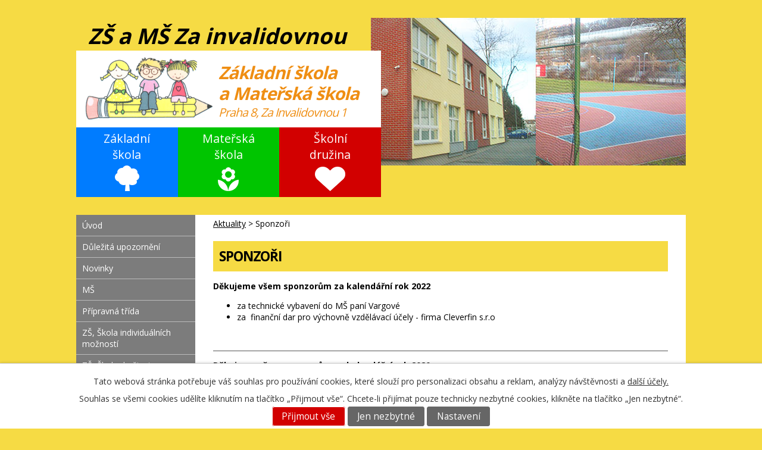

--- FILE ---
content_type: text/html; charset=utf-8
request_url: https://www.zs-mszainvalidovnou.cz/sponzori
body_size: 6827
content:
<!DOCTYPE html>
<html lang="cs" data-lang-system="cs">
	<head>



		<!--[if IE]><meta http-equiv="X-UA-Compatible" content="IE=EDGE"><![endif]-->
			<meta name="viewport" content="width=device-width, initial-scale=1, user-scalable=yes">
			<meta http-equiv="content-type" content="text/html; charset=utf-8" />
			<meta name="robots" content="index,follow" />
			<meta name="author" content="Antee s.r.o." />
			<meta name="viewport" content="width=device-width, initial-scale=1, user-scalable=yes" />
<title>Sponzoři | zs-mszainvalidovnou.cz</title>

		<link rel="stylesheet" type="text/css" href="https://cdn.antee.cz/jqueryui/1.8.20/css/smoothness/jquery-ui-1.8.20.custom.css?v=2" integrity="sha384-969tZdZyQm28oZBJc3HnOkX55bRgehf7P93uV7yHLjvpg/EMn7cdRjNDiJ3kYzs4" crossorigin="anonymous" />
		<link rel="stylesheet" type="text/css" href="/style.php?nid=RUFNSg==&amp;ver=1685013959" />
		<link rel="stylesheet" type="text/css" href="/css/libs.css?ver=1685025059" />
		<link rel="stylesheet" type="text/css" href="https://cdn.antee.cz/genericons/genericons/genericons.css?v=2" integrity="sha384-DVVni0eBddR2RAn0f3ykZjyh97AUIRF+05QPwYfLtPTLQu3B+ocaZm/JigaX0VKc" crossorigin="anonymous" />

		<script src="/js/jquery/jquery-3.0.0.min.js" ></script>
		<script src="/js/jquery/jquery-migrate-3.1.0.min.js" ></script>
		<script src="/js/jquery/jquery-ui.min.js" ></script>
		<script src="/js/jquery/jquery.ui.touch-punch.min.js" ></script>
		<script src="/js/libs.min.js?ver=1685025059" ></script>
		<script src="/js/ipo.min.js?ver=1685025035" ></script>
			<script src="/js/locales/cs.js?ver=1685013959" ></script>


		<link href="/aktuality-ms?action=atom" type="application/atom+xml" rel="alternate" title="Aktuality MŠ">
		<link href="/aktuality-pt?action=atom" type="application/atom+xml" rel="alternate" title="Aktuality PT">
		<link href="/aktuality-sd?action=atom" type="application/atom+xml" rel="alternate" title="Aktuality ŠD">
		<link href="/aktuality-zs?action=atom" type="application/atom+xml" rel="alternate" title="Aktuality ZŠ">
		<link href="/skolska-rada?action=atom" type="application/atom+xml" rel="alternate" title="Školská rada">
		<link href="/vyrocni-zpravy-new?action=atom" type="application/atom+xml" rel="alternate" title="Výroční zprávy">
		<link href="/novinky-stare?action=atom" type="application/atom+xml" rel="alternate" title="Novinky-staré">
		<link href="/den-otevrenych-dveri?action=atom" type="application/atom+xml" rel="alternate" title="Den otevřených dveří">
<link href="//fonts.googleapis.com/css?family=Open+Sans:400,700&amp;subset=latin,latin-ext" rel="stylesheet" type="text/css">
<script type="text/javascript">
$(document).ready(function(){
$("#ipocopyright").insertAfter($("#ipocontainer"));
$(".antee").insertAfter($("#ipocopyright"));
});
</script>

	</head>

	<body id="page6811201" class="subpage6811201"
			
			data-nid="4306"
			data-lid="CZ"
			data-oid="6811201"
			data-layout-pagewidth="764"
			
			data-slideshow-timer="3"
			
						
				
				data-layout="responsive" data-viewport_width_responsive="1024"
			>



							<div id="snippet-cookiesConfirmation-euCookiesSnp">			<div id="cookieChoiceInfo" class="cookie-choices-info template_1">
					<p>Tato webová stránka potřebuje váš souhlas pro používání cookies, které slouží pro personalizaci obsahu a reklam, analýzy návštěvnosti a 
						<a class="cookie-button more" href="https://navody.antee.cz/cookies" target="_blank">další účely.</a>
					</p>
					<p>
						Souhlas se všemi cookies udělíte kliknutím na tlačítko „Přijmout vše“. Chcete-li přijímat pouze technicky nezbytné cookies, klikněte na tlačítko „Jen nezbytné“.
					</p>
				<div class="buttons">
					<a class="cookie-button action-button ajax" id="cookieChoiceButton" rel=”nofollow” href="/sponzori?do=cookiesConfirmation-acceptAll">Přijmout vše</a>
					<a class="cookie-button cookie-button--settings action-button ajax" rel=”nofollow” href="/sponzori?do=cookiesConfirmation-onlyNecessary">Jen nezbytné</a>
					<a class="cookie-button cookie-button--settings action-button ajax" rel=”nofollow” href="/sponzori?do=cookiesConfirmation-openSettings">Nastavení</a>
				</div>
			</div>
</div>				<div id="ipocontainer">

			<div class="menu-toggler">

				<span>Menu</span>
				<span class="genericon genericon-menu"></span>
			</div>

			<span id="back-to-top">

				<i class="fa fa-angle-up"></i>
			</span>

			<div id="ipoheader">

				<a href="/" class="header-logo"><span class="top">ZŠ a MŠ Za invalidovnou</span></a>

<a class="col-1-2 logo" href="/">
	<img src="/image.php?nid=4306&amp;oid=4982787" alt="ZŠ a MŠ Za invalidovnou">
	<span class="nazev">Základní škola<br>a Mateřská škola</span>
	<span class="popis">Praha 8, Za Invalidovnou 1</span>
</a>
<div class="col-1-2 items">
	<a class="col-1-3 zakladni" href="/zs-skola-do-zivota">
		<span class="item-text">Základní škola</span>
		<span class="item-img"><img src="/image.php?nid=4306&amp;oid=4982784" alt=""></span>
	</a>
	<a class="col-1-3 materska" href="/ms">
		<span class="item-text">Mateřská škola</span>
		<span class="item-img"><img src="/image.php?nid=4306&amp;oid=4982785" alt=""></span>
	</a>
	<a class="col-1-3 druzina" href="/skolni-druzina">
		<span class="item-text">Školní družina</span>
		<span class="item-img"><img src="/image.php?nid=4306&amp;oid=4982786" alt=""></span>
	</a>
</div>
			</div>

			<div id="ipotopmenuwrapper">

				<div id="ipotopmenu">
					<div class="cleartop"></div>
				</div>
			</div>
			<div id="ipomain">
				
				<div id="ipomainframe">
					<div id="ipopage">
<div id="iponavigation">
	<h5 class="hiddenMenu">Drobečková navigace</h5>
	<p>
			<a href="/">Aktuality</a> <span class="separator">&gt;</span>
			<span class="currentPage">Sponzoři</span>
	</p>

</div>
						<div class="ipopagetext">
							<div class="text view-default content">
								

<div id="snippet--flash"></div>
								
																	<div class="paragraph">
<h1>Sponzoři</h1>
<p><strong>Děkujeme všem sponzorům za kalendářní rok 2022</strong></p>
<ul style="list-style-type: disc;">
<li>za technické vybavení do MŠ paní Vargové</li>
<li>za  finanční dar pro výchovně vzdělávací účely - firma Cleverfin s.r.o</li>
</ul>
<div> </div>
<div><hr></div>
<p><strong>Děkujeme všem sponzorům za kalendářní rok 2020</strong></p>
<ul>
<li>za technické vybavení tříd paní Grobelné a panu Rachmankulovi</li>
<li>za vybavení MŠ ochrannými osobními pomůckami při jarní vlně Covid 19 panu Trosilovi</li>
<li>za Mikulášskou nadílku pro všechny děti školy a školy panu Radku Kotenovi </li>
<li>rodičům za drobné dárky a příspěvky do tříd a školní družiny</li>
</ul>
<p>_________________________________________________________________________________________________</p>
<p><strong>Děkujeme za podporu sponzorům, kteří školu podpořili ve školním roce 2018-2019</strong></p>
<ul>
<li>na pomůcky pro zájmový kroužek Šikovné ručičky</li>
<li>obohacení dětské knihovny v MŠ</li>
<li>rytmické hudební nástroje pro MŠ</li>
<li>osobní počítač pro využití v přípravných ročnících</li>
</ul>
<p> </p></div>
															</div>
						</div>
					</div>


										<div id="ipoleftblock">
												<div id="ipomenu">
<h4 class="hiddenMenu">Menu</h4>
<ul id="iposubmenu543510"><li id="ipomenu543523"><a href="/uvod">Úvod</a></li><li id="ipomenu7425954"><a href="/dulezita-upozorneni">Důležitá upozornění</a></li><li class="submenu1" id="ipomenu3466546"><a href="/novinky">Novinky</a><ul id="iposubmenu3466546"><li id="ipomenu564146"><a href="/archiv-novinek">Archiv novinek</a></li></ul></li><li class="submenu1" id="ipomenu543541"><a href="/ms">MŠ</a><ul id="iposubmenu543541"><li id="ipomenu543684"><a href="/informace">Informace MŠ</a></li><li id="ipomenu543597"><a href="/svp-skolicka">ŠVP - Školička</a></li><li id="ipomenu543687"><a href="/aktuality-ms">Aktuality MŠ</a></li></ul></li><li class="submenu1" id="ipomenu543542"><a href="/pripravna-trida">Přípravná třída</a><ul id="iposubmenu543542"><li id="ipomenu543688"><a href="/informace-pripravna-trida">Informace Přípravná třída</a></li><li id="ipomenu543689"><a href="/svp-hrou-k-uceni">ŠVP - Hrou k učení</a></li><li class="submenu2" id="ipomenu543690"><a href="/aktuality-pt">Aktuality PT</a><ul id="iposubmenu543690"><li id="ipomenu7563305"><a href="/ucivo-brezen">učivo březen</a></li><li id="ipomenu7563311"><a href="/ucivo-duben">učivo duben</a></li></ul></li></ul></li><li class="submenu1" id="ipomenu543547"><a href="/zs-skola-individualnich-moznosti">ZŠ, Škola individuálních možností</a><ul id="iposubmenu543547"><li id="ipomenu543691"><a href="/informace-zs">Informace ZŠ</a></li><li id="ipomenu543694"><a href="/svp-skola-individualnich-moznosti">ŠVP - Škola individuálních možností</a></li><li id="ipomenu543696"><a href="/aktuality">Aktuality</a></li><li class="submenu2" id="ipomenu7454973"><a href="/tridy">Třídy</a><ul id="iposubmenu7454973"><li class="submenu3" id="ipomenu7454974"><a href="/1-trida">1. Třída</a><ul id="iposubmenu7454974"><li id="ipomenu7533652"><a href="/ucivo">učivo 1. třída</a></li></ul></li><li class="submenu3" id="ipomenu7454975"><a href="/2-trida">2. Třída</a><ul id="iposubmenu7454975"><li id="ipomenu7533653"><a href="/ucivo-2-trida">učivo 2. třída</a></li></ul></li><li class="submenu3" id="ipomenu7454976"><a href="/3-trida">3. Třída</a><ul id="iposubmenu7454976"><li id="ipomenu7533654"><a href="/ucivo-3-trida">učivo 3. třída</a></li></ul></li><li class="submenu3" id="ipomenu7454977"><a href="/4-a">4. A</a><ul id="iposubmenu7454977"><li id="ipomenu7533655"><a href="/ucivo-4-a">učivo 4. A</a></li></ul></li><li class="submenu3" id="ipomenu7454979"><a href="/4-b">4. B</a><ul id="iposubmenu7454979"><li id="ipomenu7533656"><a href="/ucivo-4-b">učivo 4. B</a></li></ul></li><li class="submenu3" id="ipomenu7454980"><a href="/5-trida">5. Třída</a><ul id="iposubmenu7454980"><li id="ipomenu7533659"><a href="/ucivo-5-trida">učivo 5. třída</a></li></ul></li></ul></li></ul></li><li class="submenu1" id="ipomenu543553"><a href="/zs-skola-do-zivota">ZŠ, Škola do života</a><ul id="iposubmenu543553"><li id="ipomenu543699"><a href="/informace-skola-do-zivota">Informace škola do života</a></li><li id="ipomenu543701"><a href="/svp-skola-do-zivota">ŠVP - Škola do života</a></li><li id="ipomenu543709"><a href="/aktuality-zs">Aktuality ZŠ</a></li><li class="submenu2" id="ipomenu7454982"><a href="/tridy-new">Třídy</a><ul id="iposubmenu7454982"><li class="submenu3" id="ipomenu7454984"><a href="/6-trida">6. Třída</a><ul id="iposubmenu7454984"><li id="ipomenu7533691"><a href="/ucivo-6-trida">učivo 6. třída</a></li></ul></li><li class="submenu3" id="ipomenu7454985"><a href="/7-trida">7. Třída</a><ul id="iposubmenu7454985"><li id="ipomenu7533692"><a href="/ucivo-7-trida">učivo 7. třída</a></li></ul></li><li class="submenu3" id="ipomenu7454987"><a href="/8-trida">8. Třída</a><ul id="iposubmenu7454987"><li id="ipomenu7533693"><a href="/ucivo-8-trida">učivo 8. třída</a></li></ul></li><li class="submenu3" id="ipomenu7454988"><a href="/9-trida">9. Třída</a><ul id="iposubmenu7454988"><li id="ipomenu7533694"><a href="/ucivo-9-trida">učivo 9. třída</a></li></ul></li></ul></li></ul></li><li class="submenu1" id="ipomenu543556"><a href="/skolni-druzina">Školní družina</a><ul id="iposubmenu543556"><li id="ipomenu543703"><a href="/informace-skolni-druzina">Informace školní družina</a></li><li id="ipomenu543705"><a href="/svp-spolecne">ŠVP - Společně</a></li><li id="ipomenu543706"><a href="/aktuality-sd">Aktuality ŠD</a></li></ul></li><li class="submenu1" id="ipomenu4984612"><a href="#" class="nolink">Fotogalerie</a><ul id="iposubmenu4984612"><li id="ipomenu543562"><a href="/fotogalerie-2012-13">Fotogalerie 2012/13</a></li><li id="ipomenu3168963"><a href="/fotogalerie-2013-14">Fotogalerie 2013/14</a></li><li id="ipomenu4102600"><a href="/fotogalerie-2014-15">Fotogalerie 2014/15</a></li><li id="ipomenu4636100"><a href="/fotogalerie-2015-16">Fotogalerie 2015/16</a></li><li id="ipomenu5513778"><a href="/fotogalerie-2016-17">Fotogalerie 2016/17</a></li><li id="ipomenu5927093"><a href="/fotogalerie-2017-18">Fotogalerie 2017/18</a></li><li id="ipomenu6822470"><a href="/fotogalerie-2018-19">Fotogalerie 2018/19</a></li><li id="ipomenu7216971"><a href="/fotogalerie-2019-20">Fotogalerie 2019/20</a></li><li id="ipomenu7855064"><a href="/fotogalerie-2020-21">Fotogalerie 2020/21</a></li><li id="ipomenu8448293"><a href="/fotogalerie-20212022">Fotogalerie 2021/2022</a></li><li id="ipomenu9442004"><a href="/fotogalerie-20222023">Fotogalerie 2022/2023</a></li><li id="ipomenu10478847"><a href="/fotogalerie-20232024">Fotogalerie 2023/2024</a></li><li id="ipomenu11498118"><a href="/fotogalerie-20242025">Fotogalerie 2024/2025</a></li><li id="ipomenu12643529"><a href="/fotogalerie-20252026">Fotogalerie 2025/2026</a></li></ul></li><li id="ipomenu3408780"><a href="/pracovnici-skoly">Pracovníci školy</a></li><li class="submenu1" id="ipomenu3466526"><a href="/organizace-skolniho-roku-2025-2026">Organizace školního roku 2025/2026</a><ul id="iposubmenu3466526"><li id="ipomenu6457904"><a href="/archiv">Archiv</a></li></ul></li><li id="ipomenu7117205"><a href="/gdpr">GDPR</a></li><li id="ipomenu3466476"><a href="/skolska-rada">Školská rada</a></li><li id="ipomenu543564"><a href="/kontakt">Kontakt</a></li><li id="ipomenu543569"><a href="/napiste-nam">Napište nám</a></li><li id="ipomenu4116219"><a href="/zapis-do-zs">Zápis do ZŠ</a></li><li id="ipomenu8707714"><a href="/den-otevrenych-dveri">Den otevřených dveří</a></li><li id="ipomenu4116223"><a href="/plavecky-vycvik">Plavecký výcvik</a></li><li id="ipomenu4116224"><a href="/kroniky">Kroniky</a></li><li id="ipomenu4393504"><a href="/vyrocni-zpravy-new">Výroční zprávy</a></li><li id="ipomenu4259625"><a href="/volna-mista">Volná místa</a></li><li id="ipomenu4371669"><a href="/verejne-zakazky">Veřejné zakázky</a></li><li id="ipomenu4926540"><a href="/smlouvy">Smlouvy</a></li><li id="ipomenu5431061"><a href="/projekty">Projekty</a></li><li id="ipomenu6811201"><a href="/sponzori" class="active">Sponzoři</a></li><li id="ipomenu6811242"><a href="/skolni-poradenske-pracoviste">Školní poradenské pracoviště</a></li><li id="ipomenu7038415"><a href="/formulare-ke-stazeni">Formuláře ke stažení</a></li><li id="ipomenu8081694"><a href="/rezervacni-system">Rezervační systém</a></li><li id="ipomenu8553274"><a href="/sluzby">služby</a></li></ul>
							<div class="hrclear"></div>
														<div class="hrclear"></div>
						</div>
						
						<div id="ipoleftblockin">
							<div class="ipolefttext">
								<div class="column-message">
	<div class="paragraph">
					
<h4 class="newsheader"> </h4>
<p> </p>
<p><img style="display: block; margin-left: auto; margin-right: auto;" src="/image.php?nid=4306&amp;oid=555279&amp;width=160&amp;height=147" alt="invalidovna_picleft.jpg" width="160" height="147"></p>

			</div>
</div>
<div id="ipoNameDay">
	<h4 class="newsheader"><span class="date-today">8. 12.</span> <span class='name-today'>Květoslava</span></h4>
	<div class="newsbody">Zítra: <span class='name-tomorrow'>Vratislav</span></div>
</div>
<div class="column-message">
	<div class="paragraph">
					<p><img style="display: block; margin-left: auto; margin-right: auto;" src="/image.php?nid=4306&amp;oid=555282&amp;width=160&amp;height=240" alt="invalidovna_picright.jpg" width="160" height="240"></p>
			</div>
</div>
<div class="data-aggregator-calendar" id="data-aggregator-calendar-12493968">
	<h4 class="newsheader">Kalendář akcí</h4>
	<div class="newsbody">
<div id="snippet-leftColumn-dataAggregatorCalendar-12493968-cal"><div class="blog-cal ui-datepicker-inline ui-datepicker ui-widget ui-widget-content ui-helper-clearfix ui-corner-all">
	<div class="ui-datepicker-header ui-widget-header ui-helper-clearfix ui-corner-all">
		<a class="ui-datepicker-prev ui-corner-all ajax" href="/sponzori?leftColumn-dataAggregatorCalendar-12493968-date=202511&amp;do=leftColumn-dataAggregatorCalendar-12493968-reload" title="Předchozí měsíc">
			<span class="ui-icon ui-icon-circle-triangle-w">Předchozí</span>
		</a>
		<a class="ui-datepicker-next ui-corner-all ajax" href="/sponzori?leftColumn-dataAggregatorCalendar-12493968-date=202601&amp;do=leftColumn-dataAggregatorCalendar-12493968-reload" title="Následující měsíc">
			<span class="ui-icon ui-icon-circle-triangle-e">Následující</span>
		</a>
		<div class="ui-datepicker-title">Prosinec 2025</div>
	</div>
	<table class="ui-datepicker-calendar">
		<thead>
			<tr>
				<th title="Pondělí">Po</th>
				<th title="Úterý">Út</th>
				<th title="Středa">St</th>
				<th title="Čtvrtek">Čt</th>
				<th title="Pátek">Pá</th>
				<th title="Sobota">So</th>
				<th title="Neděle">Ne</th>
			</tr>

		</thead>
		<tbody>
			<tr>

				<td>

						<span class="tooltip ui-state-default">1</span>
				</td>
				<td>

						<span class="tooltip ui-state-default">2</span>
				</td>
				<td>

						<span class="tooltip ui-state-default">3</span>
				</td>
				<td>

						<span class="tooltip ui-state-default">4</span>
				</td>
				<td>

						<span class="tooltip ui-state-default">5</span>
				</td>
				<td>

						<span class="tooltip ui-state-default saturday day-off">6</span>
				</td>
				<td>

						<span class="tooltip ui-state-default sunday day-off">7</span>
				</td>
			</tr>
			<tr>

				<td>

						<span class="tooltip ui-state-default ui-state-highlight ui-state-active">8</span>
				</td>
				<td>

						<span class="tooltip ui-state-default">9</span>
				</td>
				<td>

						<span class="tooltip ui-state-default">10</span>
				</td>
				<td>

						<span class="tooltip ui-state-default">11</span>
				</td>
				<td>

						<span class="tooltip ui-state-default">12</span>
				</td>
				<td>

						<span class="tooltip ui-state-default saturday day-off">13</span>
				</td>
				<td>

						<span class="tooltip ui-state-default sunday day-off">14</span>
				</td>
			</tr>
			<tr>

				<td>

						<span class="tooltip ui-state-default">15</span>
				</td>
				<td>

						<span class="tooltip ui-state-default">16</span>
				</td>
				<td>

						<span class="tooltip ui-state-default">17</span>
				</td>
				<td>

						<span class="tooltip ui-state-default">18</span>
				</td>
				<td>

						<span class="tooltip ui-state-default">19</span>
				</td>
				<td>

						<span class="tooltip ui-state-default saturday day-off">20</span>
				</td>
				<td>

						<span class="tooltip ui-state-default sunday day-off">21</span>
				</td>
			</tr>
			<tr>

				<td>

						<span class="tooltip ui-state-default">22</span>
				</td>
				<td>

						<span class="tooltip ui-state-default">23</span>
				</td>
				<td>

						<span class="tooltip ui-state-default day-off holiday" title="Štědrý den">24</span>
				</td>
				<td>

						<span class="tooltip ui-state-default day-off holiday" title="1. svátek vánoční">25</span>
				</td>
				<td>

						<span class="tooltip ui-state-default day-off holiday" title="2. svátek vánoční">26</span>
				</td>
				<td>

						<span class="tooltip ui-state-default saturday day-off">27</span>
				</td>
				<td>

						<span class="tooltip ui-state-default sunday day-off">28</span>
				</td>
			</tr>
			<tr>

				<td>

						<span class="tooltip ui-state-default">29</span>
				</td>
				<td>

						<span class="tooltip ui-state-default">30</span>
				</td>
				<td>

						<span class="tooltip ui-state-default">31</span>
				</td>
				<td>

						<span class="tooltip ui-state-default day-off holiday ui-datepicker-other-month" title="Nový rok">1</span>
				</td>
				<td>

						<span class="tooltip ui-state-default ui-datepicker-other-month">2</span>
				</td>
				<td>

						<span class="tooltip ui-state-default saturday day-off ui-datepicker-other-month">3</span>
				</td>
				<td>

						<span class="tooltip ui-state-default sunday day-off ui-datepicker-other-month">4</span>
				</td>
			</tr>
		</tbody>
	</table>
</div>
</div>	</div>
</div>
<div id="ipoCounter">
	<h4 class="newsheader">Návštěvnost stránek</h4>
	<div class="newsbody">226092</div>
</div>
							</div>
						</div>
					</div>
					

					

					<div class="hrclear"></div>
					<div id="ipocopyright">
<div class="copyright">
	<h3>Kontakt</h3>
<div class="col-1-4 info">
	<p>Základní škola a Mateřská škola,<br>
		Praha 8, Za Invalidovnou 1</p>
	<p>IČO: 70102431<br>
		Za Invalidovnou 1/628<br>
		186 00 Praha 8 - Karlín</p>
</div>
<div class="col-1-2 kontakt">
	<p class="i-phone">284 826 799</p>
	<p class="i-phone">607 050 792</p>
	<p class="i-head">ředitelka školy: Mgr. Vladimíra Šavrdová</p>
	<p class="i-mail"><a href="mailto:sps.za_invalidovnou@zris.mepnet.cz">sps.za_invalidovnou@zris.mepnet.cz</a></p>
</div>
<div class="col-1-4 praha">
	<img src="/image.php?nid=4306&amp;oid=4982780" alt="">
	<p>Příspěvková organizace</p>
	<p>zřizovatel MHMP</p>
</div>
<div class="antee">
	© 2025 ZŠ a MŠ Za invalidovnou, <a href="mailto:sps.za_invalidovnou@zris.mepnet.cz">Kontaktovat webmastera</a>, <span id="links"><a href="/prohlaseni-o-pristupnosti">Prohlášení o přístupnosti</a>, <a href="/povinne-zverejnovane-informace-2">Povinně zveřejňované informace</a></span><br>ANTEE s.r.o. - <a href="https://www.antee.cz" rel="nofollow">Tvorba webových stránek</a>, Redakční systém IPO
</div>

</div>
					</div>
					<div id="ipostatistics">
<script >
	var _paq = _paq || [];
	_paq.push(['disableCookies']);
	_paq.push(['trackPageView']);
	_paq.push(['enableLinkTracking']);
	(function() {
		var u="https://matomo.antee.cz/";
		_paq.push(['setTrackerUrl', u+'piwik.php']);
		_paq.push(['setSiteId', 4798]);
		var d=document, g=d.createElement('script'), s=d.getElementsByTagName('script')[0];
		g.defer=true; g.async=true; g.src=u+'piwik.js'; s.parentNode.insertBefore(g,s);
	})();
</script>
<script >
	$(document).ready(function() {
		$('a[href^="mailto"]').on("click", function(){
			_paq.push(['setCustomVariable', 1, 'Click mailto','Email='+this.href.replace(/^mailto:/i,'') + ' /Page = ' +  location.href,'page']);
			_paq.push(['trackGoal', 8]);
			_paq.push(['trackPageView']);
		});

		$('a[href^="tel"]').on("click", function(){
			_paq.push(['setCustomVariable', 1, 'Click telefon','Telefon='+this.href.replace(/^tel:/i,'') + ' /Page = ' +  location.href,'page']);
			_paq.push(['trackPageView']);
		});
	});
</script>
					</div>

					<div id="ipofooter">
						<div style="width:130px;height:130px;" id="overena-firma">
	<a href="http://www.idatabaze.cz/firma/362749-zakladni-skola-a-materska-skola-praha-8-za-invalidovnou-3/" target="_blank" style="height:90px;display:block;" title="Základní škola a Mateřská škola, Praha 8, Za Invalidovnou 3 - idatabaze.cz"><img src="http://files.netorg.cz/stamp/npi/np130-blue-p1.png" alt="Základní škola a Mateřská škola, Praha 8, Za Invalidovnou 3 - idatabaze.cz" style="margin:0;padding:0;border:0;"></a>

	<a href="http://www.idatabaze.cz/katalog/vzdelavani-skoly/zakladni-skoly/" target="_blank" style="height:40px;display:block;" title="Základní školy - idatabaze.cz">

		<img src="http://files.netorg.cz/stamp/npi/np130-blue-p2.png" alt="Základní školy - idatabaze.cz" style="margin:0;padding:0;border:0;">
	</a>
</div>
					</div>
				</div>
			</div>
		</div>
	</body>
</html>
